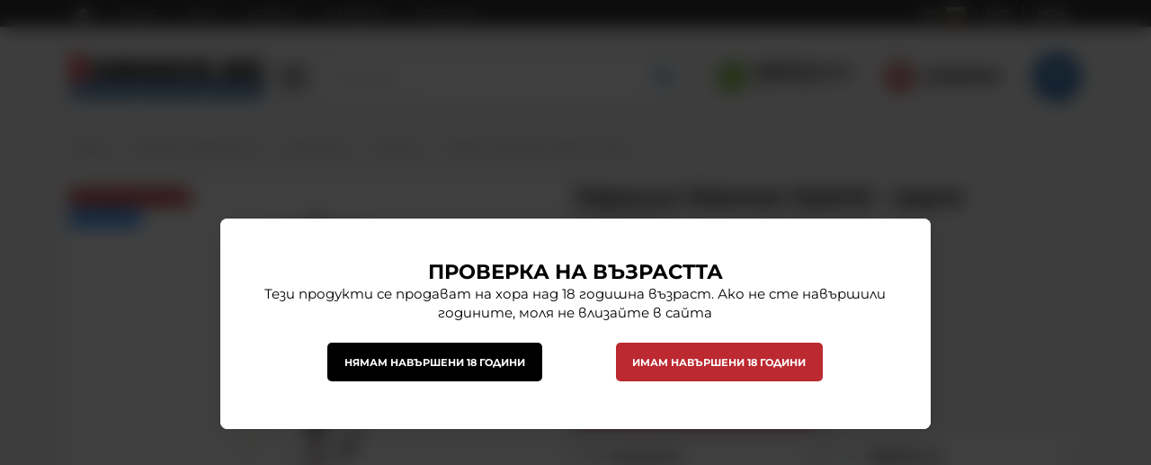

--- FILE ---
content_type: image/svg+xml
request_url: https://esmoker.bg/resources/esmoker-logo-12.svg
body_size: 23356
content:
<svg xmlns="http://www.w3.org/2000/svg" viewBox="0 0 283 63"><path style="fill:#034ea1" d="M1 42.95h281V62H1z"/><path style="fill:none;stroke:#034ea1;stroke-miterlimit:22.92558479309082;stroke-width:.4496360719203949px" d="M1 42.95h281V62H1z"/><path style="fill:#ec1c24" d="M1.09 1.22h23.49v7.35h-9.4v6.96h8.79v6.99h-8.79v8.08h10.33v7.35H1.09V1.22z"/><path d="M281.6 19h-11.48v-2.7a9.48 9.48 0 0 0-.32-3.22c-.22-.43-.74-.64-1.56-.64a1.65 1.65 0 0 0-1.45.56 6.34 6.34 0 0 0-.38 2.85v14.36a6.05 6.05 0 0 0 .38 2.66 1.65 1.65 0 0 0 1.53.64 1.87 1.87 0 0 0 1.71-.72 6 6 0 0 0 .45-2.82v-3.55h-2.32v-4.55h13.44v16.08h-7.22l-1.06-2.15a7.25 7.25 0 0 1-3 2.08 11.68 11.68 0 0 1-4.22.69 15.23 15.23 0 0 1-5.41-1 10 10 0 0 1-3.84-2.36 6.26 6.26 0 0 1-1.64-2.95 24.6 24.6 0 0 1-.33-4.64v-8.9a20.48 20.48 0 0 1 .68-6.23q.69-2 3.92-3.56a18.65 18.65 0 0 1 8.36-1.62 21.54 21.54 0 0 1 8.37 1.41c2.22.93 3.67 2.05 4.34 3.34a12.45 12.45 0 0 1 1 5.61Zm-45.7 5.44v8.38a6.65 6.65 0 0 0 3.1-.52c.45-.3.67-1.07.67-2.27v-2.79c0-1.28-.2-2.06-.6-2.33a7.45 7.45 0 0 0-3.17-.47Zm0-11.32v6.66h1.14c1.13 0 1.84-.19 2.15-.56s.46-1.45.46-3.23a3.71 3.71 0 0 0-.38-2 1.63 1.63 0 0 0-1-.71 12.58 12.58 0 0 0-2.37-.16ZM224.41 8h11.46a43.7 43.7 0 0 1 8.22.57 8.56 8.56 0 0 1 4.51 2.32q1.72 1.75 1.71 5.63c0 1.76-.4 3-1.21 3.66s-2.4 1.23-4.79 1.59q4 .62 5.4 2a5.93 5.93 0 0 1 1.41 4.34v2.78a7.87 7.87 0 0 1-1 4.5 5.3 5.3 0 0 1-3.26 2 48.52 48.52 0 0 1-9.16.54h-13.29Zm-3.52 22.46v7.49h-10.21v-7.49Zm-27.71-17.34v6.66a7.13 7.13 0 0 0 2.71-.36c.52-.24.78-1 .78-2.34v-1.65a2 2 0 0 0-.75-1.87 5.87 5.87 0 0 0-2.74-.44ZM181.69 8h8.13a91.28 91.28 0 0 1 11 .42 8.35 8.35 0 0 1 4.69 2.17c1.21 1.17 1.82 3 1.82 5.58q0 3.5-1.29 4.7c-.85.8-2.53 1.28-5 1.44a10.55 10.55 0 0 1 4.59 1.54 4.45 4.45 0 0 1 1.37 1.76 18.75 18.75 0 0 1 .29 4.43v7.9h-10.62V28c0-1.6-.2-2.6-.57-3s-1.35-.57-2.92-.57v13.52h-11.49Zm-23.22 0h19.15v6H170v5.68h7.17v5.7H170V32h8.43v6h-19.96Zm-2.62 0-6.57 13.52 7.2 16.43h-11.86L140 25.11v12.84h-11.51V8H140v11.63L145.08 8Zm-43.13 7.7a6.35 6.35 0 0 0-.34-2.68 1.48 1.48 0 0 0-1.4-.58 1.87 1.87 0 0 0-1.38.47c-.33.31-.48 1.24-.48 2.79v14a9.55 9.55 0 0 0 .32 3.22c.2.41.7.61 1.46.61s1.28-.23 1.5-.7a10.35 10.35 0 0 0 .33-3.35Zm11.48 9.84a45.15 45.15 0 0 1-.31 6.39 6.1 6.1 0 0 1-2 3.44 10.93 10.93 0 0 1-4.46 2.39 23.11 23.11 0 0 1-6.55.83 23.77 23.77 0 0 1-6.37-.79 10.93 10.93 0 0 1-4.51-2.37A6.14 6.14 0 0 1 98 32a43.88 43.88 0 0 1-.33-6.48v-5.11A43.56 43.56 0 0 1 98 14a6 6 0 0 1 2-3.43 10.86 10.86 0 0 1 4.46-2.39 23.05 23.05 0 0 1 6.55-.83 23.75 23.75 0 0 1 6.37.79 11 11 0 0 1 4.54 2.36 6.07 6.07 0 0 1 2 3.42 42.42 42.42 0 0 1 .33 6.48ZM93.36 8v30h-10V17.73l-4 20.22h-7.17L68 18.19v19.76H58V8h14.8c.44 1.8.89 3.92 1.39 6.37L75.77 22l2.61-14Zm-40 9.06H42.7v-2.22a3.17 3.17 0 0 0-.41-2 1.83 1.83 0 0 0-1.37-.42 2 2 0 0 0-1.57.57 2.48 2.48 0 0 0-.53 1.74 3.6 3.6 0 0 0 .6 2.26 8.76 8.76 0 0 0 3.25 1.83q7.67 3.09 9.65 5.06t2 6.38a8.06 8.06 0 0 1-1.1 4.74A8.35 8.35 0 0 1 49 37.55a24 24 0 0 1-7.36 1 23.1 23.1 0 0 1-7.87-1.19q-3.27-1.18-4.27-3a11 11 0 0 1-1-5.2v-2h10.6v3.64a3.47 3.47 0 0 0 .45 2.2 2.78 2.78 0 0 0 3.31-.13 2.6 2.6 0 0 0 .56-1.81c0-1.76-.35-2.92-1.06-3.46A36.17 36.17 0 0 0 37 24.91a57.87 57.87 0 0 1-5.68-2.8A7 7 0 0 1 29 19.7a7.52 7.52 0 0 1-.91-3.92q0-3.44 1.29-5a8.45 8.45 0 0 1 4.18-2.49 23.92 23.92 0 0 1 7-.9 25.94 25.94 0 0 1 7.63 1c2.1.66 3.49 1.48 4.18 2.48s1 2.68 1 5.06Z" style="fill:#231f20"/><path d="M118.3 50.86a2.49 2.49 0 0 0-.16-1 1.36 1.36 0 0 0-.38-.56 1.1 1.1 0 0 0-.48-.22 2.68 2.68 0 0 0-.52 0H116v3.74h.76a1.46 1.46 0 0 0 .68-.15 1.24 1.24 0 0 0 .45-.4 2 2 0 0 0 .27-.62 3.29 3.29 0 0 0 .09-.79m1.78-.16a5.58 5.58 0 0 1-.22 1.65 3.3 3.3 0 0 1-.64 1.2 2.73 2.73 0 0 1-1 .75 3.76 3.76 0 0 1-1.44.26H116v3.52a.3.3 0 0 1 0 .15.28.28 0 0 1-.14.11 1.08 1.08 0 0 1-.26.07 2.62 2.62 0 0 1-.41 0 2.67 2.67 0 0 1-.41 0 1 1 0 0 1-.26-.07.25.25 0 0 1-.14-.11.3.3 0 0 1 0-.15v-9.93a1 1 0 0 1 .16-.6.51.51 0 0 1 .42-.2h2a5.15 5.15 0 0 1 .57 0 4.8 4.8 0 0 1 .64.13 2.59 2.59 0 0 1 1.42 1 3.07 3.07 0 0 1 .41.95 4.78 4.78 0 0 1 .08 1.26Zm-10.77-1.24-1.19 4.69h2.38Zm3.85 8.09a3.75 3.75 0 0 1 .1.49.3.3 0 0 1-.3.38h-1.02a1.07 1.07 0 0 1-.28 0 .27.27 0 0 1-.14-.11.75.75 0 0 1-.06-.18l-.56-2.21h-3.15l-.49 2.08a.81.81 0 0 1-.07.2.3.3 0 0 1-.14.13.84.84 0 0 1-.27.06h-.45a3.18 3.18 0 0 1-.47 0 .31.31 0 0 1-.23-.12.4.4 0 0 1 0-.28 3.63 3.63 0 0 1 .1-.48l2.59-9.78a1 1 0 0 1 .09-.24.34.34 0 0 1 .17-.14 1.11 1.11 0 0 1 .31-.06h1.14a1.38 1.38 0 0 1 .35.06.32.32 0 0 1 .18.14.88.88 0 0 1 .1.26Zm-6.82-9.27v.43a1.44 1.44 0 0 1 0 .28.4.4 0 0 1-.08.15.17.17 0 0 1-.11 0h-2.8v8.9a.27.27 0 0 1 0 .15.29.29 0 0 1-.14.1 1 1 0 0 1-.26.06h-.82a1 1 0 0 1-.26-.06.31.31 0 0 1-.14-.1.27.27 0 0 1 0-.15v-10a.84.84 0 0 1 .14-.53.45.45 0 0 1 .37-.18h4c.09 0 .15.07.19.21a2.69 2.69 0 0 1-.04.73Zm-6.58 9.81a.27.27 0 0 1 0 .15.31.31 0 0 1-.14.1 1 1 0 0 1-.26.06h-.82a.91.91 0 0 1-.26-.06.26.26 0 0 1-.17-.26v-7.03l-.12.28-.15.33-.17.36-.18.35-2.92 5.72a1.07 1.07 0 0 1-.11.16.37.37 0 0 1-.14.11.78.78 0 0 1-.21 0h-.74a.82.82 0 0 1-.24-.06.23.23 0 0 1-.12-.11.36.36 0 0 1 0-.16V47.64a.27.27 0 0 1 0-.15.3.3 0 0 1 .14-.1 1 1 0 0 1 .26-.06h.82a.94.94 0 0 1 .26.06.28.28 0 0 1 .14.1.29.29 0 0 1 0 .15v7.02l.28-.61.35-.7 2.92-5.72.1-.15a.44.44 0 0 1 .14-.1.68.68 0 0 1 .22-.06h.73a.85.85 0 0 1 .24.06.26.26 0 0 1 .13.1.32.32 0 0 1 0 .16Zm-8 2.89a.28.28 0 0 1 0 .14.24.24 0 0 1-.11.1.79.79 0 0 1-.23.06h-.73a.93.93 0 0 1-.23-.06.24.24 0 0 1-.12-.1.26.26 0 0 1 0-.14v-2.6H84.7a.43.43 0 0 1-.36-.17.88.88 0 0 1-.13-.53v-10a.27.27 0 0 1 0-.15.31.31 0 0 1 .14-.1 1 1 0 0 1 .26-.06h.82a.94.94 0 0 1 .26.06.25.25 0 0 1 .18.26v8.88H89v-8.93a.27.27 0 0 1 0-.15.31.31 0 0 1 .14-.1 1 1 0 0 1 .26-.06h.82a.93.93 0 0 1 .26.06.25.25 0 0 1 .18.26v8.88h.74a.25.25 0 0 1 .23.1.75.75 0 0 1 .06.36Zm-12.33-2.9a.27.27 0 0 1 0 .15.31.31 0 0 1-.14.1 1 1 0 0 1-.26.06h-.82a.91.91 0 0 1-.26-.06.26.26 0 0 1-.17-.26V51.05l-.12.28-.15.33-.17.36-.18.35-2.92 5.72a1.07 1.07 0 0 1-.11.16.36.36 0 0 1-.14.11.79.79 0 0 1-.22 0h-.74a.8.8 0 0 1-.24-.06.23.23 0 0 1-.12-.11.35.35 0 0 1 0-.16V47.64a.27.27 0 0 1 0-.15.3.3 0 0 1 .14-.1 1 1 0 0 1 .26-.06h.82a.94.94 0 0 1 .26.06.25.25 0 0 1 .18.26v7.02l.28-.61.35-.7 2.92-5.72a1 1 0 0 1 .1-.15.44.44 0 0 1 .14-.1.7.7 0 0 1 .22-.06h.73a.85.85 0 0 1 .24.06.27.27 0 0 1 .13.1.32.32 0 0 1 0 .16Zm-8.65 0a.28.28 0 0 1 0 .15.28.28 0 0 1-.14.11 1 1 0 0 1-.26.07 2.61 2.61 0 0 1-.41 0 2.72 2.72 0 0 1-.42 0 1 1 0 0 1-.26-.07.27.27 0 0 1-.14-.11.28.28 0 0 1 0-.15v-4.47h-3.21v4.46a.29.29 0 0 1 0 .15.26.26 0 0 1-.14.11 1 1 0 0 1-.26.07 2.64 2.64 0 0 1-.41 0 2.67 2.67 0 0 1-.41 0 1 1 0 0 1-.26-.07.28.28 0 0 1-.14-.11.27.27 0 0 1 0-.15V47.65a.27.27 0 0 1 0-.15.29.29 0 0 1 .14-.11 1.1 1.1 0 0 1 .26-.07 2.71 2.71 0 0 1 .41 0 2.67 2.67 0 0 1 .41 0 1.1 1.1 0 0 1 .26.07.27.27 0 0 1 .14.11.29.29 0 0 1 0 .15v4H69v-4a.28.28 0 0 1 0-.15.28.28 0 0 1 .14-.11 1.06 1.06 0 0 1 .26-.07 2.76 2.76 0 0 1 .42 0 2.64 2.64 0 0 1 .41 0 1.07 1.07 0 0 1 .26.07.29.29 0 0 1 .14.11.28.28 0 0 1 0 .15Zm-8.37 0a.27.27 0 0 1 0 .15.28.28 0 0 1-.14.11 1 1 0 0 1-.26.07 2.6 2.6 0 0 1-.41 0 2.71 2.71 0 0 1-.42 0 1 1 0 0 1-.26-.07.26.26 0 0 1-.13-.11.27.27 0 0 1 0-.15v-4.47h-3.22v4.46a.29.29 0 0 1 0 .15.26.26 0 0 1-.14.11 1 1 0 0 1-.26.07 2.64 2.64 0 0 1-.41 0 2.67 2.67 0 0 1-.41 0 1 1 0 0 1-.26-.07.28.28 0 0 1-.14-.11.28.28 0 0 1 0-.15V47.65a.28.28 0 0 1 0-.15.29.29 0 0 1 .14-.11 1.09 1.09 0 0 1 .26-.07 2.7 2.7 0 0 1 .41 0 2.67 2.67 0 0 1 .41 0 1.08 1.08 0 0 1 .26.07.27.27 0 0 1 .14.11.29.29 0 0 1 0 .15v4h3.14v-4a.27.27 0 0 1 0-.15.27.27 0 0 1 .13-.11 1.07 1.07 0 0 1 .26-.07 2.74 2.74 0 0 1 .42 0 2.63 2.63 0 0 1 .41 0 1.09 1.09 0 0 1 .26.07.29.29 0 0 1 .14.11.27.27 0 0 1 0 .15Zm-9.77-5.22a11.09 11.09 0 0 0-.1-1.58 4.13 4.13 0 0 0-.35-1.22 1.94 1.94 0 0 0-.66-.78 1.82 1.82 0 0 0-1-.28 1.73 1.73 0 0 0-1.05.31 2.31 2.31 0 0 0-.68.83 4.17 4.17 0 0 0-.37 1.21 9.83 9.83 0 0 0-.11 1.47 11.65 11.65 0 0 0 .1 1.62 4.2 4.2 0 0 0 .35 1.23 1.85 1.85 0 0 0 .66.78 1.88 1.88 0 0 0 1 .27 1.74 1.74 0 0 0 1-.31 2.21 2.21 0 0 0 .68-.83 4.21 4.21 0 0 0 .36-1.23 9.66 9.66 0 0 0 .17-1.5Zm1.79-.12a10.63 10.63 0 0 1-.26 2.45 5.53 5.53 0 0 1-.77 1.81 3.49 3.49 0 0 1-1.27 1.15 3.71 3.71 0 0 1-1.75.4 4 4 0 0 1-1.71-.34 3 3 0 0 1-1.21-1 5 5 0 0 1-.73-1.76 11.51 11.51 0 0 1-.24-2.52 10.13 10.13 0 0 1 .26-2.41 5.51 5.51 0 0 1 .77-1.82 3.52 3.52 0 0 1 1.27-1.15 3.67 3.67 0 0 1 1.75-.4 4 4 0 0 1 1.68.33 3 3 0 0 1 1.22 1 5 5 0 0 1 .74 1.75 10.78 10.78 0 0 1 .25 2.5Zm-10.65-1.88a2.49 2.49 0 0 0-.15-1 1.36 1.36 0 0 0-.38-.56 1.1 1.1 0 0 0-.48-.22 2.68 2.68 0 0 0-.52 0h-.72v3.74h.76a1.46 1.46 0 0 0 .68-.15 1.24 1.24 0 0 0 .45-.4 2 2 0 0 0 .27-.62 3.29 3.29 0 0 0 .09-.79Zm1.78-.16a5.58 5.58 0 0 1-.22 1.65 3.3 3.3 0 0 1-.64 1.2 2.74 2.74 0 0 1-1 .75 3.76 3.76 0 0 1-1.44.26h-.7v3.52a.3.3 0 0 1 0 .15.28.28 0 0 1-.14.11 1.08 1.08 0 0 1-.26.07 2.6 2.6 0 0 1-.41 0 2.68 2.68 0 0 1-.41 0 1.06 1.06 0 0 1-.26-.07.26.26 0 0 1-.13-.11.3.3 0 0 1 0-.15v-9.93a1 1 0 0 1 .16-.6.51.51 0 0 1 .42-.2h2a5.15 5.15 0 0 1 .57 0 4.82 4.82 0 0 1 .64.13 2.59 2.59 0 0 1 1.42 1 3.07 3.07 0 0 1 .41.95 4.77 4.77 0 0 1-.01 1.26Zm-6.73-2.43v.42a1.52 1.52 0 0 1 0 .28.41.41 0 0 1-.08.16.15.15 0 0 1-.11.05h-2.1v8.89a.28.28 0 0 1 0 .15.28.28 0 0 1-.14.11 1 1 0 0 1-.26.07 2.63 2.63 0 0 1-.41 0 2.67 2.67 0 0 1-.41 0 1.06 1.06 0 0 1-.26-.07.26.26 0 0 1-.14-.11.27.27 0 0 1 0-.15v-8.89h-2.1a.14.14 0 0 1-.11-.05.41.41 0 0 1-.08-.16 1.58 1.58 0 0 1 0-.28v-.85a1.56 1.56 0 0 1 0-.28.37.37 0 0 1 .08-.15.14.14 0 0 1 .11 0h5.91a.15.15 0 0 1 .11 0 .38.38 0 0 1 .08.15 1.5 1.5 0 0 1 0 .28c-.1.16-.09.26-.09.43ZM32 58.07a.3.3 0 0 1 0 .16.28.28 0 0 1-.14.1 1 1 0 0 1-.27.06h-.89a1 1 0 0 1-.28-.07.36.36 0 0 1-.16-.13.63.63 0 0 1-.08-.2l-.67-2.46a6.65 6.65 0 0 0-.3-.9 2.39 2.39 0 0 0-.34-.59 1.09 1.09 0 0 0-.43-.32 1.51 1.51 0 0 0-.54-.09h-.38v4.42a.3.3 0 0 1 0 .16.32.32 0 0 1-.14.11.87.87 0 0 1-.26.07h-.82a.87.87 0 0 1-.26-.07.37.37 0 0 1-.14-.11.28.28 0 0 1 0-.16v-10.4a.28.28 0 0 1 0-.16.31.31 0 0 1 .14-.1 1 1 0 0 1 .26-.06h.82a.94.94 0 0 1 .26.06.28.28 0 0 1 .14.1.3.3 0 0 1 0 .16v4.14h.38a1.19 1.19 0 0 0 .51-.1 1.12 1.12 0 0 0 .4-.32 2.32 2.32 0 0 0 .33-.58 7.16 7.16 0 0 0 .28-.87l.56-2.2a.91.91 0 0 1 .08-.2.34.34 0 0 1 .15-.13.91.91 0 0 1 .27-.07h.86a1 1 0 0 1 .26.06.24.24 0 0 1 .13.1.34.34 0 0 1 0 .16 1.69 1.69 0 0 1 0 .27c0 .11-.05.25-.1.43l-.56 2a9.66 9.66 0 0 1-.31.93 4 4 0 0 1-.33.65 2.09 2.09 0 0 1-.36.44 1.85 1.85 0 0 1-.43.28 2.7 2.7 0 0 1 .47.33 2.27 2.27 0 0 1 .4.47 4.3 4.3 0 0 1 .35.69 10.43 10.43 0 0 1 .34 1l.69 2.28a3.83 3.83 0 0 1 .12.48 1.46 1.46 0 0 1-.01.18Zm-7.71-.58v.41a1.34 1.34 0 0 1 0 .27.36.36 0 0 1-.08.15.15.15 0 0 1-.11 0h-4.24a.46.46 0 0 1-.36-.17.81.81 0 0 1-.15-.54v-9.56a.81.81 0 0 1 .15-.54.46.46 0 0 1 .36-.17H24a.15.15 0 0 1 .1 0 .32.32 0 0 1 .08.15 1.41 1.41 0 0 1 0 .27V48.58a1.29 1.29 0 0 1 0 .27.34.34 0 0 1-.08.15.14.14 0 0 1-.1 0h-3v2.69h2.53a.17.17 0 0 1 .11 0 .41.41 0 0 1 .08.15 1.36 1.36 0 0 1 0 .26v.81a1.28 1.28 0 0 1 0 .26.32.32 0 0 1-.08.14.16.16 0 0 1-.11 0H21v3.11h3a.15.15 0 0 1 .11 0 .33.33 0 0 1 .08.15 1.28 1.28 0 0 1 0 .27c.13.35.13.49.13.66Zm-6.81.59a.25.25 0 0 1-.17.26 1 1 0 0 1-.26.06h-.83a1 1 0 0 1-.26-.06.29.29 0 0 1-.14-.1.3.3 0 0 1 0-.15v-8.9H14q-.18 2-.37 3.41t-.4 2.5a10.87 10.87 0 0 1-.47 1.7 3.76 3.76 0 0 1-.58 1.05 1.71 1.71 0 0 1-.74.53 2.82 2.82 0 0 1-.94.15.39.39 0 0 1-.17 0 .24.24 0 0 1-.11-.13.91.91 0 0 1-.06-.26 3.79 3.79 0 0 1 0-.43v-.59a1.81 1.81 0 0 1 0-.35.31.31 0 0 1 .08-.16.18.18 0 0 1 .12 0 .78.78 0 0 0 .39-.1 1.09 1.09 0 0 0 .36-.42 4.42 4.42 0 0 0 .33-.89 14.64 14.64 0 0 0 .31-1.5q.15-.93.31-2.27t.31-3.19a1.38 1.38 0 0 1 .16-.61.39.39 0 0 1 .34-.18H17a.42.42 0 0 1 .36.18.91.91 0 0 1 .13.53Zm-7.83-.58v.41a1.38 1.38 0 0 1 0 .27.36.36 0 0 1-.08.15.15.15 0 0 1-.11 0H5.18a.46.46 0 0 1-.36-.17.81.81 0 0 1-.15-.54v-9.57a.81.81 0 0 1 .15-.54.46.46 0 0 1 .36-.17h4.19a.15.15 0 0 1 .1 0 .32.32 0 0 1 .08.15 1.49 1.49 0 0 1 0 .27V48.58a1.36 1.36 0 0 1 0 .27.34.34 0 0 1-.08.15.14.14 0 0 1-.1 0h-3v2.69h2.54a.17.17 0 0 1 .11 0 .41.41 0 0 1 .08.31 1.29 1.29 0 0 1 0 .26v.81a1.21 1.21 0 0 1 0 .26.32.32 0 0 1-.08.14.16.16 0 0 1-.11 0H6.37v3.11h3a.15.15 0 0 1 .11 0 .33.33 0 0 1 .08.15 1.31 1.31 0 0 1 0 .27c.08.19.09.33.09.5ZM240 57.5v.41a1.37 1.37 0 0 1 0 .27.34.34 0 0 1-.08.15.14.14 0 0 1-.11 0h-4.21a.46.46 0 0 1-.36-.17.81.81 0 0 1-.15-.54v-9.57a.81.81 0 0 1 .15-.54.46.46 0 0 1 .36-.17h4.19a.15.15 0 0 1 .1 0 .33.33 0 0 1 .08.15 1.45 1.45 0 0 1 0 .27V48.58a1.33 1.33 0 0 1 0 .27.35.35 0 0 1-.08.15.14.14 0 0 1-.1 0h-3v2.69h2.53a.17.17 0 0 1 .11 0 .38.38 0 0 1 .08.15 1.28 1.28 0 0 1 0 .26v.81a1.21 1.21 0 0 1 0 .26.3.3 0 0 1-.08.14.16.16 0 0 1-.11 0h-2.53v3.11h3a.15.15 0 0 1 .11 0 .31.31 0 0 1 .08.15 1.31 1.31 0 0 1 0 .27v.41m-6-9.23v.42a1.44 1.44 0 0 1 0 .28.4.4 0 0 1-.08.16.14.14 0 0 1-.11.05h-2.1v8.89a.28.28 0 0 1 0 .15.28.28 0 0 1-.14.11 1.06 1.06 0 0 1-.26.07 2.62 2.62 0 0 1-.41 0 2.68 2.68 0 0 1-.41 0 1 1 0 0 1-.26-.07.26.26 0 0 1-.14-.11.27.27 0 0 1 0-.15v-8.64h-2.1a.14.14 0 0 1-.11-.05.43.43 0 0 1-.08-.16 1.62 1.62 0 0 1 0-.28v-.85a1.59 1.59 0 0 1 0-.28.39.39 0 0 1 .08-.15.14.14 0 0 1 .11 0h5.91a.15.15 0 0 1 .11 0 .37.37 0 0 1 .08.15 1.43 1.43 0 0 1 0 .28c-.07.16-.02.26-.02.43Zm-13.61 1.19-1.19 4.69h2.38Zm3.85 8.09a4.09 4.09 0 0 1 .1.49.3.3 0 0 1-.31.38h-1.02a1.07 1.07 0 0 1-.28 0 .27.27 0 0 1-.14-.11.79.79 0 0 1-.06-.18l-.51-2.02h-3.15l-.5 2.14a.85.85 0 0 1-.07.2.31.31 0 0 1-.13.13.85.85 0 0 1-.27.06h-.45a3.17 3.17 0 0 1-.47 0 .31.31 0 0 1-.23-.12.4.4 0 0 1 0-.28 3.72 3.72 0 0 1 .1-.48l2.59-9.78a1 1 0 0 1 .09-.24.34.34 0 0 1 .17-.14 1.11 1.11 0 0 1 .31-.06h1.14a1.37 1.37 0 0 1 .35.06.33.33 0 0 1 .18.14.88.88 0 0 1 .09.26Zm-9.85-2.39a2.19 2.19 0 0 0-.1-.69 1.36 1.36 0 0 0-.28-.51 1.25 1.25 0 0 0-.48-.31 2.21 2.21 0 0 0-.76-.11h-1v3.14H213a1.58 1.58 0 0 0 .6-.1 1.14 1.14 0 0 0 .42-.29 1.34 1.34 0 0 0 .28-.48 2 2 0 0 0 .15-.41Zm-.37-4.49a2.15 2.15 0 0 0-.08-.6 1.1 1.1 0 0 0-.23-.44 1 1 0 0 0-.39-.27 1.77 1.77 0 0 0-.63-.09h-.86v2.86h1a1.28 1.28 0 0 0 .59-.11 1 1 0 0 0 .37-.31 1.41 1.41 0 0 0 .22-.47 2.24 2.24 0 0 0 .01-.57Zm2.2 4.64a4.26 4.26 0 0 1-.12 1.06 3.36 3.36 0 0 1-.34.85 2.57 2.57 0 0 1-.52.63 2.75 2.75 0 0 1-.66.44 3.23 3.23 0 0 1-.77.25 4.66 4.66 0 0 1-.92.08h-2.23a.46.46 0 0 1-.36-.17.81.81 0 0 1-.15-.54v-9.61a.81.81 0 0 1 .15-.54.46.46 0 0 1 .36-.17h2.11a4.35 4.35 0 0 1 1.31.17 2.31 2.31 0 0 1 .9.52 2.22 2.22 0 0 1 .56.87 3.62 3.62 0 0 1 .2 1.25 3.42 3.42 0 0 1-.08.75 2.61 2.61 0 0 1-.23.64 2.05 2.05 0 0 1-.37.51 1.75 1.75 0 0 1-.5.36 1.9 1.9 0 0 1 .66.3 2 2 0 0 1 .52.55 2.85 2.85 0 0 1 .35.79 3.66 3.66 0 0 1 .15 1.02Zm-9.29-2.21a11 11 0 0 0-.1-1.58 4.07 4.07 0 0 0-.35-1.22 1.94 1.94 0 0 0-.66-.78 1.82 1.82 0 0 0-1-.28 1.74 1.74 0 0 0-1.05.31 2.31 2.31 0 0 0-.68.83 4.13 4.13 0 0 0-.37 1.21 9.71 9.71 0 0 0-.11 1.47 11.55 11.55 0 0 0 .1 1.62 4.24 4.24 0 0 0 .35 1.23 1.74 1.74 0 0 0 1.71 1 1.74 1.74 0 0 0 1-.31 2.21 2.21 0 0 0 .68-.83 4.26 4.26 0 0 0 .36-1.23 9.73 9.73 0 0 0 .13-1.44Zm1.79-.12a10.58 10.58 0 0 1-.26 2.45 5.52 5.52 0 0 1-.77 1.84 3.48 3.48 0 0 1-1.27 1.15 3.7 3.7 0 0 1-1.75.4 4 4 0 0 1-1.71-.34 3 3 0 0 1-1.21-1 4.94 4.94 0 0 1-.73-1.76 11.53 11.53 0 0 1-.24-2.52 10.18 10.18 0 0 1 .26-2.41 5.51 5.51 0 0 1 .77-1.82 3.53 3.53 0 0 1 1.27-1.15 3.68 3.68 0 0 1 1.75-.4 4 4 0 0 1 1.68.33 3 3 0 0 1 1.22 1 5 5 0 0 1 .74 1.75 10.79 10.79 0 0 1 .26 2.48Zm-9.37 5.33a.28.28 0 0 1 0 .15.28.28 0 0 1-.14.11 1 1 0 0 1-.26.07 2.59 2.59 0 0 1-.41 0 2.71 2.71 0 0 1-.42 0 1 1 0 0 1-.26-.07.26.26 0 0 1-.13-.11.28.28 0 0 1 0-.15v-4.45h-3.21v4.46a.29.29 0 0 1 0 .15.26.26 0 0 1-.14.11 1 1 0 0 1-.26.07 3.27 3.27 0 0 1-.82 0 1.05 1.05 0 0 1-.26-.07.28.28 0 0 1-.14-.11.28.28 0 0 1 0-.15V47.65a.28.28 0 0 1 0-.15.29.29 0 0 1 .14-.11 1.1 1.1 0 0 1 .26-.07 3.27 3.27 0 0 1 .82 0 1.09 1.09 0 0 1 .26.07.27.27 0 0 1 .14.11.29.29 0 0 1 0 .15v4h3.14v-4a.28.28 0 0 1 0-.15.27.27 0 0 1 .13-.11 1.07 1.07 0 0 1 .26-.07 2.75 2.75 0 0 1 .42 0 2.63 2.63 0 0 1 .41 0 1.08 1.08 0 0 1 .26.07.29.29 0 0 1 .14.11.28.28 0 0 1 0 .15Zm-8.37 0a.27.27 0 0 1 0 .15.31.31 0 0 1-.14.1 1 1 0 0 1-.26.06h-.82a.91.91 0 0 1-.26-.06.26.26 0 0 1-.17-.26V51.05l-.12.28-.15.33-.17.36-.18.35-2.92 5.72a1.07 1.07 0 0 1-.11.16.37.37 0 0 1-.14.11.78.78 0 0 1-.21 0h-.74a.82.82 0 0 1-.24-.06.23.23 0 0 1-.12-.11.36.36 0 0 1 0-.16V47.64a.27.27 0 0 1 0-.15.3.3 0 0 1 .14-.1 1 1 0 0 1 .26-.06h.82a.93.93 0 0 1 .26.06.25.25 0 0 1 .18.26v7.02l.28-.61.35-.7 2.92-5.72.1-.15a.44.44 0 0 1 .14-.1.68.68 0 0 1 .22-.06h.73a.85.85 0 0 1 .24.06.26.26 0 0 1 .13.1.32.32 0 0 1 0 .16Zm-7.82-9.82v.42a1.44 1.44 0 0 1 0 .28.4.4 0 0 1-.08.16.14.14 0 0 1-.11.05h-2.1v8.89a.27.27 0 0 1 0 .15.28.28 0 0 1-.14.11 1.05 1.05 0 0 1-.26.07 2.62 2.62 0 0 1-.41 0 2.68 2.68 0 0 1-.41 0 1.05 1.05 0 0 1-.26-.07.26.26 0 0 1-.14-.11.27.27 0 0 1 0-.15v-8.86H177a.14.14 0 0 1-.11-.05.43.43 0 0 1-.08-.16 1.62 1.62 0 0 1 0-.28v-.85a1.59 1.59 0 0 1 0-.28.39.39 0 0 1 .08-.15.14.14 0 0 1 .11 0h5.91a.15.15 0 0 1 .11 0 .37.37 0 0 1 .08.15 1.43 1.43 0 0 1 0 .28c.04.16.05.26.05.43Zm-8.52 4.59a11 11 0 0 0-.1-1.58 4.07 4.07 0 0 0-.35-1.22 1.93 1.93 0 0 0-.66-.78 1.82 1.82 0 0 0-1-.28 1.73 1.73 0 0 0-1.05.31 2.31 2.31 0 0 0-.68.83 4.16 4.16 0 0 0-.37 1.21 9.72 9.72 0 0 0-.11 1.47 11.56 11.56 0 0 0 .1 1.62 4.23 4.23 0 0 0 .35 1.23 1.74 1.74 0 0 0 1.71 1 1.74 1.74 0 0 0 1-.31 2.2 2.2 0 0 0 .68-.83 4.24 4.24 0 0 0 .36-1.23 9.73 9.73 0 0 0 .12-1.42Zm1.79-.12a10.63 10.63 0 0 1-.26 2.45 5.54 5.54 0 0 1-.77 1.84 3.48 3.48 0 0 1-1.27 1.15 3.7 3.7 0 0 1-1.75.4 4 4 0 0 1-1.71-.34 3 3 0 0 1-1.21-1 4.94 4.94 0 0 1-.73-1.76 11.53 11.53 0 0 1-.24-2.52 10.18 10.18 0 0 1 .26-2.41 5.53 5.53 0 0 1 .77-1.82 3.52 3.52 0 0 1 1.27-1.15 3.67 3.67 0 0 1 1.75-.4 4 4 0 0 1 1.68.33 3 3 0 0 1 1.22 1 5 5 0 0 1 .74 1.75 10.79 10.79 0 0 1 .25 2.5Zm-8.47 5.34a.3.3 0 0 1 0 .16.28.28 0 0 1-.14.1 1 1 0 0 1-.27.06h-.89a1 1 0 0 1-.28-.07.35.35 0 0 1-.16-.13.63.63 0 0 1-.08-.2l-.68-2.46a6.53 6.53 0 0 0-.3-.9 2.39 2.39 0 0 0-.34-.59 1.09 1.09 0 0 0-.43-.32 1.51 1.51 0 0 0-.54-.09h-.38v4.42a.3.3 0 0 1 0 .16.32.32 0 0 1-.14.11.87.87 0 0 1-.26.07h-.82a.87.87 0 0 1-.26-.07.36.36 0 0 1-.14-.11.28.28 0 0 1 0-.16V47.65a.28.28 0 0 1 0-.16.31.31 0 0 1 .14-.1.94.94 0 0 1 .26-.06h.82a.94.94 0 0 1 .26.06.28.28 0 0 1 .14.1.3.3 0 0 1 0 .16v4.14h.38a1.19 1.19 0 0 0 .51-.1 1.11 1.11 0 0 0 .4-.32 2.33 2.33 0 0 0 .33-.58 7.27 7.27 0 0 0 .28-.87l.56-2.2a.91.91 0 0 1 .08-.2.34.34 0 0 1 .15-.13.9.9 0 0 1 .27-.07h.86a1 1 0 0 1 .26.06.24.24 0 0 1 .13.1.35.35 0 0 1 0 .16 1.78 1.78 0 0 1 0 .27c0 .11-.05.25-.1.43l-.56 2a9.45 9.45 0 0 1-.31.93 4 4 0 0 1-.33.65 2.09 2.09 0 0 1-.36.44 1.85 1.85 0 0 1-.42.28 2.71 2.71 0 0 1 .47.33 2.3 2.3 0 0 1 .4.47 4.3 4.3 0 0 1 .35.69 10.42 10.42 0 0 1 .34 1l.69 2.28a4 4 0 0 1 .12.48 1.46 1.46 0 0 1-.01.18Zm-8 0a.27.27 0 0 1 0 .15.31.31 0 0 1-.14.1 1 1 0 0 1-.26.06h-.82a.9.9 0 0 1-.26-.06.29.29 0 0 1-.13-.1.28.28 0 0 1 0-.15V51.05l-.12.28-.15.33-.17.36-.18.35-2.92 5.72a1.07 1.07 0 0 1-.11.16.36.36 0 0 1-.14.11.78.78 0 0 1-.21 0h-.74a.81.81 0 0 1-.24-.06.23.23 0 0 1-.12-.11.35.35 0 0 1 0-.16V47.64a.27.27 0 0 1 0-.15.3.3 0 0 1 .14-.1 1 1 0 0 1 .26-.06h.82a.93.93 0 0 1 .26.06.28.28 0 0 1 .14.1.28.28 0 0 1 0 .15v7.02l.28-.61.35-.7 2.92-5.72a1.08 1.08 0 0 1 .1-.15.45.45 0 0 1 .14-.1.69.69 0 0 1 .22-.06h.73a.85.85 0 0 1 .24.06.27.27 0 0 1 .13.1.32.32 0 0 1 0 .16Zm-8.65 0a.27.27 0 0 1 0 .15.28.28 0 0 1-.14.11 1 1 0 0 1-.26.07 2.59 2.59 0 0 1-.41 0 2.72 2.72 0 0 1-.42 0 1 1 0 0 1-.26-.07.27.27 0 0 1-.13-.11.28.28 0 0 1 0-.15v-4.44h-3.14v4.46a.29.29 0 0 1 0 .15.26.26 0 0 1-.14.11 1 1 0 0 1-.26.07 3.28 3.28 0 0 1-.83 0 1 1 0 0 1-.26-.07.28.28 0 0 1-.14-.11.27.27 0 0 1 0-.15V47.65a.27.27 0 0 1 0-.15.29.29 0 0 1 .14-.11 1.1 1.1 0 0 1 .26-.07 2.7 2.7 0 0 1 .41 0 2.68 2.68 0 0 1 .41 0 1.1 1.1 0 0 1 .26.07.27.27 0 0 1 .14.11.29.29 0 0 1 0 .15v4h3.14v-4a.27.27 0 0 1 .18-.26 1.07 1.07 0 0 1 .26-.07 2.75 2.75 0 0 1 .42 0 2.62 2.62 0 0 1 .41 0 1.07 1.07 0 0 1 .26.07.29.29 0 0 1 .14.11.27.27 0 0 1 0 .15Zm-11.37 0a.27.27 0 0 1 0 .15.31.31 0 0 1-.14.1 1 1 0 0 1-.26.06h-.82a.91.91 0 0 1-.26-.06.26.26 0 0 1-.17-.26v-6.99l-.12.28-.15.33-.17.36-.18.35-2.92 5.72a1.07 1.07 0 0 1-.11.16.36.36 0 0 1-.14.11.78.78 0 0 1-.21 0h-.74a.82.82 0 0 1-.24-.06.23.23 0 0 1-.12-.11.36.36 0 0 1 0-.16V47.64a.27.27 0 0 1 0-.15.3.3 0 0 1 .14-.1 1 1 0 0 1 .26-.06h.82a.93.93 0 0 1 .26.06.25.25 0 0 1 .18.26v7.02l.28-.61.35-.7 2.92-5.72.1-.15a.45.45 0 0 1 .14-.1.69.69 0 0 1 .22-.06h.73a.86.86 0 0 1 .24.06.27.27 0 0 1 .13.1.32.32 0 0 1 0 .16Zm-11.65 0a.26.26 0 0 1 0 .15.31.31 0 0 1-.14.1 1 1 0 0 1-.26.06h-.82a.9.9 0 0 1-.26-.06.26.26 0 0 1-.17-.26v-6.99l-.12.28-.15.33-.17.36-.18.35-3 5.72a1.09 1.09 0 0 1-.11.16.36.36 0 0 1-.14.11.79.79 0 0 1-.22 0h-.74a.81.81 0 0 1-.24-.06.23.23 0 0 1-.12-.11.35.35 0 0 1 0-.16V47.64a.27.27 0 0 1 0-.15.3.3 0 0 1 .14-.1 1 1 0 0 1 .26-.06h.82a.94.94 0 0 1 .26.06.25.25 0 0 1 .18.26v7.02l.28-.61.35-.7 2.92-5.72a1 1 0 0 1 .1-.15.44.44 0 0 1 .14-.1.7.7 0 0 1 .22-.06h.73a.85.85 0 0 1 .24.06.27.27 0 0 1 .13.1.32.32 0 0 1 0 .16ZM278.88 48.27v.42a1.48 1.48 0 0 1 0 .28.42.42 0 0 1-.08.16.15.15 0 0 1-.11.05h-2.1v8.89a.27.27 0 0 1-.18.26 1 1 0 0 1-.26.07 2.63 2.63 0 0 1-.41 0 2.67 2.67 0 0 1-.41 0 1.07 1.07 0 0 1-.26-.07.26.26 0 0 1-.14-.11.27.27 0 0 1 0-.15v-8.89h-2.1a.14.14 0 0 1-.11-.05.4.4 0 0 1-.08-.16 1.61 1.61 0 0 1 0-.28v-.85a1.58 1.58 0 0 1 0-.28.37.37 0 0 1 .08-.15.14.14 0 0 1 .11 0h5.91a.15.15 0 0 1 .11 0 .38.38 0 0 1 .08.15 1.46 1.46 0 0 1 0 .28v.43m-6.81 8.44v.62a.84.84 0 0 1-.05.18.81.81 0 0 1-.1.17 1.39 1.39 0 0 1-.27.25 3 3 0 0 1-.5.29 3.49 3.49 0 0 1-.68.23 3.33 3.33 0 0 1-.82.1 3.41 3.41 0 0 1-1.56-.35 3.18 3.18 0 0 1-1.18-1 5.16 5.16 0 0 1-.74-1.74 10.07 10.07 0 0 1-.26-2.42 9.86 9.86 0 0 1 .29-2.5 5.73 5.73 0 0 1 .8-1.83 3.51 3.51 0 0 1 1.23-1.13 3.28 3.28 0 0 1 1.58-.38 2.83 2.83 0 0 1 .68.08 3.08 3.08 0 0 1 .6.2 2.64 2.64 0 0 1 .5.29 1.58 1.58 0 0 1 .31.28.77.77 0 0 1 .12.19.8.8 0 0 1 .05.19v1.11a1.4 1.4 0 0 1 0 .29.43.43 0 0 1-.08.16.13.13 0 0 1-.1.05.41.41 0 0 1-.25-.15 3.84 3.84 0 0 0-.39-.33 2.8 2.8 0 0 0-.56-.33 1.9 1.9 0 0 0-.78-.15 1.54 1.54 0 0 0-.89.27 2.2 2.2 0 0 0-.67.77 4.21 4.21 0 0 0-.42 1.2 9.16 9.16 0 0 0 0 3.28 3.76 3.76 0 0 0 .44 1.17 1.91 1.91 0 0 0 .68.69 1.82 1.82 0 0 0 .9.22 2 2 0 0 0 .78-.14 2.93 2.93 0 0 0 .57-.31 4.68 4.68 0 0 0 .39-.31.42.42 0 0 1 .24-.13.14.14 0 0 1 .1 0 .28.28 0 0 1 .07.14 1.62 1.62 0 0 1 0 .28c-.08.12-.08.29-.08.49Zm-9-3.85a11 11 0 0 0-.1-1.58 4.07 4.07 0 0 0-.35-1.22 1.93 1.93 0 0 0-.66-.78 1.82 1.82 0 0 0-1-.28 1.73 1.73 0 0 0-1.05.31 2.31 2.31 0 0 0-.68.83 4.16 4.16 0 0 0-.37 1.21 9.79 9.79 0 0 0-.11 1.47 11.65 11.65 0 0 0 .1 1.62 4.23 4.23 0 0 0 .35 1.23 1.74 1.74 0 0 0 1.71 1 1.74 1.74 0 0 0 1-.31 2.2 2.2 0 0 0 .68-.83 4.24 4.24 0 0 0 .36-1.23 9.66 9.66 0 0 0 0-1.45Zm1.79-.12a10.63 10.63 0 0 1-.26 2.45 5.54 5.54 0 0 1-.77 1.84 3.48 3.48 0 0 1-1.27 1.15 3.7 3.7 0 0 1-1.75.4 4 4 0 0 1-1.71-.34 3 3 0 0 1-1.21-1 4.94 4.94 0 0 1-.73-1.76 11.53 11.53 0 0 1-.24-2.52 10.13 10.13 0 0 1 .26-2.41 5.51 5.51 0 0 1 .77-1.82 3.52 3.52 0 0 1 1.27-1.15 3.67 3.67 0 0 1 1.75-.4 4 4 0 0 1 1.68.33 3 3 0 0 1 1.22 1 5 5 0 0 1 .74 1.75 10.79 10.79 0 0 1 .18 2.47Zm-9.37 5.33a.27.27 0 0 1 0 .15.28.28 0 0 1-.14.11 1 1 0 0 1-.26.07 2.59 2.59 0 0 1-.41 0 2.72 2.72 0 0 1-.42 0 1 1 0 0 1-.26-.07.27.27 0 0 1-.13-.11.28.28 0 0 1 0-.15v-4.46h-3.14v4.46a.29.29 0 0 1 0 .15.25.25 0 0 1-.14.11 1 1 0 0 1-.26.07 3.28 3.28 0 0 1-.83 0 1 1 0 0 1-.26-.07.28.28 0 0 1-.14-.11.27.27 0 0 1 0-.15V47.65a.27.27 0 0 1 0-.15.29.29 0 0 1 .14-.11 1.08 1.08 0 0 1 .26-.07 3.28 3.28 0 0 1 .83 0 1.07 1.07 0 0 1 .26.07.26.26 0 0 1 .14.11.29.29 0 0 1 0 .15v4h3.14v-4a.27.27 0 0 1 .18-.26 1.08 1.08 0 0 1 .26-.07 2.76 2.76 0 0 1 .42 0 2.62 2.62 0 0 1 .41 0 1.08 1.08 0 0 1 .26.07.29.29 0 0 1 .14.11.27.27 0 0 1 0 .15Zm-8.37 0a.27.27 0 0 1 0 .15.31.31 0 0 1-.14.1 1 1 0 0 1-.25.07 2.54 2.54 0 0 1-.4 0 2.63 2.63 0 0 1-.41 0 1.19 1.19 0 0 1-.27-.07.33.33 0 0 1-.15-.1.25.25 0 0 1 0-.15v-3.76l-.67.07h-.67a4.63 4.63 0 0 1-1.26-.16 2.25 2.25 0 0 1-1-.57 2.64 2.64 0 0 1-.64-1.11 5.93 5.93 0 0 1-.22-1.78v-3.11a.28.28 0 0 1 0-.15.29.29 0 0 1 .13-.1 1.09 1.09 0 0 1 .25-.07 2.52 2.52 0 0 1 .4 0 2.71 2.71 0 0 1 .41 0 1.21 1.21 0 0 1 .27.07.33.33 0 0 1 .15.1.27.27 0 0 1 0 .15v2.93a4.16 4.16 0 0 0 .08.89 1.58 1.58 0 0 0 .27.62 1.19 1.19 0 0 0 .5.38 2 2 0 0 0 .77.13 5.07 5.07 0 0 0 .57 0l.56-.07v-4.88a.25.25 0 0 1 0-.15.34.34 0 0 1 .15-.1 1.26 1.26 0 0 1 .27-.07 2.67 2.67 0 0 1 .41 0 2.57 2.57 0 0 1 .4 0 1 1 0 0 1 .25.07.32.32 0 0 1 .14.1.27.27 0 0 1 0 .15Z" style="fill:#fff"/></svg>